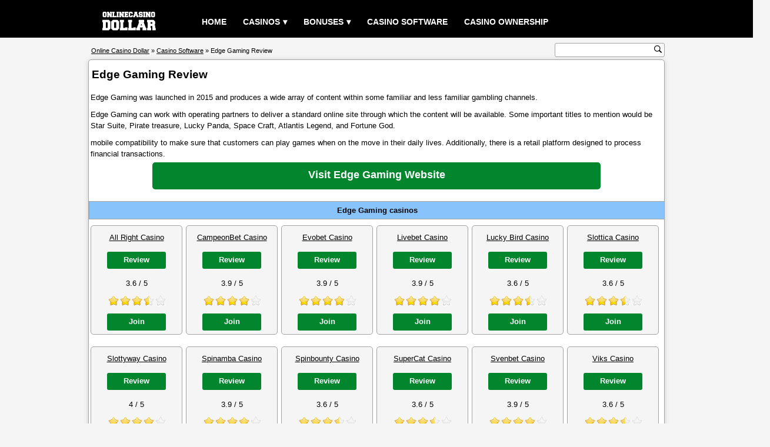

--- FILE ---
content_type: text/html; charset=UTF-8
request_url: https://www.onlinecasinodollar.com/casino-software/edge-gaming.html
body_size: 6190
content:
<!DOCTYPE html>
<html lang="en" >
<head>
<title>Edge Gaming Review</title>
<meta charset="UTF-8">
<meta name="description" content="Edge Gaming was launched in 2015 and produces a wide array of content within some familiar and less familiar gambling channels.">
<meta name="keywords" content="edge gaming">
<meta property="og:type" content="article">
<meta property="og:site_name" content="Online Casino Dollar">
<meta property="og:url" content="https://www.onlinecasinodollar.com/casino-software/edge-gaming.html">
<meta property="og:title" content="Edge Gaming Review">
<meta property="og:description" content="Edge Gaming was launched in 2015 and produces a wide array of content within some familiar and less familiar gambling channels.">
<meta property="og:image" content="https://www.onlinecasinodollar.com/images/onlinecasinodollar.png">
<link rel="canonical" href="https://www.onlinecasinodollar.com/casino-software/edge-gaming.html">
<meta name="viewport" content="width=device-width, initial-scale=1, minimum-scale=1, maximum-scale=5">
<style>html, body{margin:0;padding:0;border:0;}body{color:#000;font-family:verdana,arial;text-align:center;font-size:0.8rem;background:#f5f5f5;line-height:1.2rem;overflow-x:hidden;}p{padding:5px 3px;margin:0;}.clear{clear:both;}.center{width:100%;text-align:center;}a:link,a:visited{color:#000;text-decoration:underline;}a:hover,a:active{color:#333;text-decoration:none;}h1{font-size:1.2rem;font-weight:bold;color:#000;display:inline;}.header{width:100%;height:4rem;margin:0;background:#000;}.header_content{margin:0 auto;width:85%;}#menu{width:100%;color:#fff;}.logo{float:left;text-align:center;}.logo img{width:110px;margin-top:0.7rem;}#menu ul, #menu li{margin:0 auto;padding:0;list-style:none;text-transform:uppercase;}#menu ul{width:100%;margin-left:14vw;padding-top:15px;}#menu li{float:left;display:inline;position:relative;}#menu a{display:block;line-height:45px;padding:0 14px;text-align:left;text-decoration:none;color:#fff;font-size:0.9rem;font-weight:bold;}#menu a.dropdown-arrow:after{content:"\25BE";margin-left:5px;}#menu li a:hover{color:#333;background:#f5f5f5;}#menu input{display:none;margin:0;padding:0;height:4rem;width:100%;opacity:0;cursor:pointer}#menu label{display:none;line-height:4rem;text-align:center;position:absolute;left:35px}#menu label:before{font-size:3em;content:"\2261";margin-left:20px;}#menu ul.sub-menus{height:auto;overflow:hidden;width:200px;margin:0;padding:0;background:#333;position:absolute;z-index:99;display:none;}#menu ul.sub-menus li{display:block;width:100%;}#menu ul.sub-menus a{color:#fff;font-size:0.6rem;}#menu li:hover ul.sub-menus{display:block}#menu ul.sub-menus a:hover{background:#f5f5f5;color:#333;}@media screen and (max-width:768px){#menu{position:relative}#menu ul{background:#111;position:absolute;top:4rem;right:0;left:0;z-index:3;height:auto;display:none;margin:0;margin-bottom:5px;}#menu ul.sub-menus{width:100%;position:static;}#menu ul.sub-menus a{padding-left:30px;}#menu li{display:block;float:none;width:auto;}#menu input, #menu label{position:absolute;top:0;left:0;display:block}#menu input{z-index:4}#menu input:checked + label{color:white}#menu input:checked + label:before{content:"\00d7"}#menu input:checked ~ ul{display:block}.logo img{margin-left:36vw;}}.wrapper{margin:0 auto;width:85%;margin-top:2.3rem;margin-bottom:1rem;position:relative;}.wrapper_content{width:100%;text-align:left;box-sizing:border-box;border:1px solid #a3a3a3;border-radius:5px;box-shadow:0 1px 10px rgba(0,0,0,.16);background:#fff;overflow:hidden;}.wrapper_title{width:100%;text-align:left;padding:5px 0;margin-top:10px;margin-left:5px;}.wrapper_subtitle{width:100%;text-align:center;font-size:0.8rem;font-weight:bold;padding:5px 0;margin-top:15px;border:1px solid #a3a3a3;background:#88c3fb;}.wrapper_text{clear:both;width:100%;font-size:0.8rem;text-align:left;padding:5px 0;margin-top:3px;}.wrapper_pic200{float:right;width:200px;color:#666;text-align:left;margin:5px;}.wrapper_pic200 img{width:200px;height:165px;border:none;}.wrapper_rating{float:right;width:180px;color:#666;text-align:left;margin:5px;}.wrapper_list{float:left;width:154px;height:184px;margin:10px 3px;border:1px solid #a3a3a3;border-radius:5px;background:#f5f5f5;position:relative;}.list_item{width:100%;text-align:center;margin:5px 0;padding:5px 0;}.list_item_rating{width:100px;margin-left:28px;}.list_item_button{width:100px;position:absolute;left:27px;bottom:6px;}.bonus{width:100%;text-align:center;font-size:1rem;padding:5px;margin-top:15px;}.ecogra{width:60%;font-size:0.7rem;padding:5px 0 5px 145px;margin:10px 0 10px 5px;background:url(/images/ecogra.gif) no-repeat;background-position:left center;}.playbutton_width{width:100%;text-align:center;padding:5px 0;margin:5px 0;}.rating{text-align:left;font-size:0.6rem;padding:5px 0;margin-top:3px;}.rating_img{float:left;width:100px;margin:0;padding:0;}.rating_numtext{float:left;width:10px;text-align:left;font-size:0.6rem;padding:8px;}.rating_text{float:left;width:100%;display:inline;font-size:0.6rem;}.rating_play{float:left;padding:6px 0;}.rating_1{width:100px;height:25px;margin:5px 0;background:url(/images/rating_1.gif) no-repeat;}.rating_1_5{width:100px;height:25px;margin:5px 0;background:url(/images/rating_1_5.gif) no-repeat;}.rating_2{width:100px;height:25px;margin:5px 0;background:url(/images/rating_2.gif) no-repeat;}.rating_2_5{width:100px;height:25px;margin:5px 0;background:url(/images/rating_2_5.gif) no-repeat;}.rating_3{width:100px;height:25px;margin:5px 0;background:url(/images/rating_3.gif) no-repeat;}.rating_3_5{width:100px;height:25px;margin:5px 0;background:url(/images/rating_3_5.gif) no-repeat;}.rating_4{width:100px;height:25px;margin:5px 0;background:url(/images/rating_4.gif) no-repeat;}.rating_4_5{width:100px;height:25px;margin:5px 0;background:url(/images/rating_4_5.gif) no-repeat;}.rating_5{width:100px;height:25px;margin:5px 0;background:url(/images/rating_5.gif) no-repeat;}.review_table{clear:both;width:100%;border-spacing:1px;margin:0 0 15px 0;background:#a3a3a3;}.bg{background:#fff;}.bg_alt{background:#f1f1f1;}.review_play{width:100%;text-align:center;padding:5px 0;margin:5px 0;display:none;}.review_table th{width:20%;color:#000;font-size:0.8rem;font-weight:normal;text-align:left;padding:6px 3px;line-height:1.3rem;}.review_table td{width:80%;color:#000;font-size:0.8rem;text-align:left;padding:6px 3px;line-height:1.3rem;}.page_total{clear:both;width:100%;text-align:center;font-size:0.8rem;background:#f5f5f5;padding:2px 0;}.page{float:left;width:100%;text-align:center;font-size:0.8rem;padding:2px 0;margin-bottom:10px;}.page a{text-decoration:none;}.breadcrumb_and_search{position:absolute;clear:both;width:100%;top:-2.4rem;}.breadcrumb{float:left;width:50%;height:1rem;font-size:0.7rem;text-align:left;margin:15px 5px;color:#000;white-space:nowrap;}.search{float:right;margin-top:11px;}.search_box{width:185px;height:22px;margin:0;border:0;border:1px solid #a3a3a3;border-radius:3px;background:#fff;}.search_box form{margin-top:2px;}.search_input{font-size:0.8rem;width:164px;color:#333;text-align:left;margin:0;padding:0;border:none;outline:none;}.search_button{width:13px;height:13px;margin:0;padding:0;cursor:pointer;border:none;outline:none;background:#fff url(/images/search.svg) no-repeat 0 0;background-size:13px 13px;}@media screen and (max-width:768px){.review_play{display:block;}.review_table th{width:14%;}.review_table td{width:86%;}.breadcrumb_and_search{position:static;top:0;}.breadcrumb{width:100%;font-size:0.55rem;}.search{float:left;margin-left:20vw;padding-bottom:15px;}.search_box{width:210px;height:38px;}.search_button{width:34px;height:34px;background-size:34px 34px;}.wrapper{margin-top:0.8rem;}}.footer{width:100%;float:left;margin-top:6px;background:#444857;}.footer_content{margin:0 auto;width:85%;overflow:hidden;}.footer1{width:20%;float:left;background:transparent;}.footer2{width:20%;float:left;background:transparent;}.footer3{width:20%;float:left;background:transparent;}.footer4{width:39%;float:left;background:transparent;}@media screen and (max-width:768px){.footer1{width:49%;}.footer2{width:49%;}.footer3{width:49%;}.footer4{width:49%;}}.footer_title{width:100%;margin-top:15px;margin-left:2px;text-align:left;color:#fff;font-size:1rem;font-weight:bold;text-transform:uppercase;}.foot_link{width:100%;text-align:left;font-size:0.8rem;margin:5px 0 5px 2px;padding:4px 0;}.foot_link a{color:#fff;}.footer_text{float:left;width:98%;font-size:0.7rem;color:#fff;text-align:left;margin:10px 0 20px 0;}.plus18{float:left;width:48px;height:46px;margin:0;}.begambleaware{float:left;width:200px;height:26px;margin:6px 0 0 25px;}.gamcare{float:left;width:45px;height:44px;margin:0 0 0 25px;}@media (max-width:768px){.plus18, .begambleaware, .gamcare{margin:6px 0;}}.copyright{width:100%;float:left;font-size:0.8rem;color:#fff;text-align:center;padding:6px 0;background:#000;}.copyright p a{color:#fff;margin:0;padding:0;}a.button{margin:0 auto;padding:8px 0;text-align:center;color:#fff;font-size:1rem;font-weight:bold;background:#02862D;text-decoration:none;display:inline-block;line-height:1rem;border-radius:5px;}a.button:hover{color:#fff;background:#19AC51;}a.button.screenshot{width:200px;font-size:0.6rem;border-radius:0;}a.button.list{width:100px;height:17px;font-size:0.8rem;padding:6px 0;border-radius:3px;}a.button.play{width:200px;height:19px;font-size:1rem;margin:2px 0;}a.button.playwide{width:762px;height:26px;font-size:1.1rem;line-height:1.4rem;padding:10px 0;}a.button.reviewtable{width:360px;height:17px;font-size:0.9rem;}a.button.recommend{width:300px;height:17px;font-size:0.9rem;}a.button.home{width:65px;height:17px;font-size:0.8rem;padding:5px 0;}@media (max-width:768px){a.button.playwide{width:98%;font-size:0.9rem;}}.warning{width:100%;}.warning_image{float:left;width:125px;height:125px;margin:10px;background:url(/images/warning.svg) no-repeat;background-size:125px 125px;}.warning_title{color:#f00;font-size:1.6rem;font-weight:bold;text-align:center;}.warning_text{color:#f00;font-size:1.1rem;font-weight:bold;}ul.terms{text-align:center;font-size:0.55rem;padding:0 5px;margin:0;}ul.terms li{display:inline;font-style:italic;padding:0 7px;background:url(/images/terms.png) no-repeat center left;}.plus18begambleaware{height:18px;margin-top:1px;text-align:center;background:url(/images/plus18begambleaware.png) center no-repeat;}.flag{padding:1px;}.other_language{}.pic468{width:100%;text-align:center;}.pic468 img{width:468px;height:60px;border:none;}@media (max-width:768px){.other_language, .pic468{display:none;}}@media (min-width:0){.header_content, .wrapper, .footer_content{width:100%;}}@media (min-width:962px){.header_content, .wrapper, .footer_content{width:85%;}}@media (min-width:1170px){.header_content, .wrapper, .footer_content{width:980px;}}</style></head>
<body>
<div class="header">
<div class="header_content">
<nav id='menu'>
	<div class="logo">
		<a href="/"><img src="/images/logo.svg" alt="Online Casino Dollar"></a>
	</div>
  	<input type="checkbox" id="responsive-menu" aria-label="responsive menu"><label></label>
  	<ul>
    	<li><a href="/">Home</a></li>
    	<li><a href="/casino-directory.html" class="dropdown-arrow">Casinos</a>
      		<ul class="sub-menus">
        		<li><a href="/casino-directory.html">Casino Directory</a></li>
        		<li><a href="/poker-directory.html">Poker Directory</a></li>
        		<li><a href="/bingo-directory.html">Bingo Directory</a></li>
        		<li><a href="/sportsbook-directory.html">Sportsbook Directory</a></li>
      		</ul>
    	</li>
    	<li><a href="/best-bonus-casinos.html" class="dropdown-arrow">Bonuses</a>
	    	<ul class="sub-menus">
        		<li><a href="/month-recommend-casino.html">month recommend casino</a></li>
        		<li><a href="/new-online-casinos.html">New Online Casinos</a></li>
        		<li><a href="/no-deposit-bonus-casinos.html">No Deposit Bonus Casinos</a></li>
        		<li><a href="/most-popular-casinos.html">Most Popular Casinos</a></li>
        		<li><a href="/best-bonus-casinos.html">Best Bonus Casinos</a></li>
        		<li><a href="/best-payouts-casinos.html">Best Payouts Casinos</a></li>
      		</ul>
    	</li>
    	<li><a href="/casino-software.html">Casino Software</a></li>
    	<li><a href="/casino-owner.html">Casino Ownership</a></li>
  	</ul>
</nav>
</div>
</div><div class="wrapper">
	<div class="wrapper_content">
    	<div class="wrapper_title"><h1>Edge Gaming Review</h1></div>
    	<div class="wrapper_text">
<p>Edge Gaming was launched in 2015 and produces a wide array of content within some familiar and less familiar gambling channels.</p><p>Edge Gaming can work with operating partners to deliver a standard online site through which the content will be available. Some important titles to mention would be Star Suite, Pirate treasure, Lucky Panda, Space Craft, Atlantis Legend, and Fortune God.</p><p>mobile compatibility to make sure that customers can play games when on the move in their daily lives. Additionally, there is a retail platform designed to process financial transactions.</p><div class="center"><a href="/goto.php?q=aHR0cHM6Ly93d3cuZWRnZS1nYW1pbmcuY29tLw==" target="_blank" rel="nofollow" class="button playwide">Visit Edge Gaming Website </a></div>    	</div>
		<div class="wrapper_subtitle">
       		Edge Gaming casinos
       	</div>
<div class="wrapper_list">
       		<div class="list_item"><a href="/all-right-casino.html">All Right Casino</a></div><div class="list_item"><a href="/casino-review/all-right-casino.html" class="button list">Review</a></div>
       		<div class="list_item">3.6 / 5</div>
       		<div class="list_item_rating">
       			<div class="rating_3_5"></div>
       		</div>
       		<div class="list_item_button"><a href="/goto.php?q=aHR0cHM6Ly9yZWZlcmVuY2VtZW4uY29tL2t0Vm1EVj9jPTAxMDJNT0g4Vk9KSWlUNGVmZWY5YTdiZTIyNTk4YQ==" target="_blank" rel="nofollow" class="button list">Join</a></div>
       	</div><div class="wrapper_list">
       		<div class="list_item"><a href="/campeonbet-casino.html">CampeonBet Casino</a></div><div class="list_item"><a href="/casino-review/campeonbet-casino.html" class="button list">Review</a></div>
       		<div class="list_item">3.9 / 5</div>
       		<div class="list_item_rating">
       			<div class="rating_4"></div>
       		</div>
       		<div class="list_item_button"><a href="/goto.php?q=aHR0cHM6Ly9nby5ldm9hZmZpbGlhdGVzLmNvbS92aXNpdC8/YnRhPTM2NjI1JmJyYW5kPWNhbXBlb25iZXQ=" target="_blank" rel="nofollow" class="button list">Join</a></div>
       	</div><div class="wrapper_list">
       		<div class="list_item"><a href="/evobet-casino.html">Evobet Casino</a></div><div class="list_item"><a href="/casino-review/evobet-casino.html" class="button list">Review</a></div>
       		<div class="list_item">3.9 / 5</div>
       		<div class="list_item_rating">
       			<div class="rating_4"></div>
       		</div>
       		<div class="list_item_button"><a href="/goto.php?q=aHR0cHM6Ly9nby5ldm9hZmZpbGlhdGVzLmNvbS92aXNpdC8/YnRhPTM2NjI1JmJyYW5kPWV2b2JldA==" target="_blank" rel="nofollow" class="button list">Join</a></div>
       	</div><div class="wrapper_list">
       		<div class="list_item"><a href="/livebet-casino.html">Livebet Casino</a></div><div class="list_item"><a href="/casino-review/livebet-casino.html" class="button list">Review</a></div>
       		<div class="list_item">3.9 / 5</div>
       		<div class="list_item_rating">
       			<div class="rating_4"></div>
       		</div>
       		<div class="list_item_button"><a href="/goto.php?q=aHR0cHM6Ly93bGNhbXBlb25iZXQuYWRzcnYuZWFjZG4uY29tL0MuYXNoeD9idGFnPWFfMTYxYl8yOTAyY18mYWZmaWQ9MTM5JnNpdGVpZD0xNjEmYWRpZD0yOTAyJmM9" target="_blank" rel="nofollow" class="button list">Join</a></div>
       	</div><div class="wrapper_list">
       		<div class="list_item"><a href="/lucky-bird-casino.html">Lucky Bird Casino</a></div><div class="list_item"><a href="/casino-review/lucky-bird-casino.html" class="button list">Review</a></div>
       		<div class="list_item">3.6 / 5</div>
       		<div class="list_item_rating">
       			<div class="rating_3_5"></div>
       		</div>
       		<div class="list_item_button"><a href="/goto.php?q=aHR0cHM6Ly9yZWZlcmVuY2VtZW4uY29tL2t0Vm1EVj9jPTAwOTlNT0g4Vk9KSWlUNzY0OTY5Nzk5OGQ2NDYxNg==" target="_blank" rel="nofollow" class="button list">Join</a></div>
       	</div><div class="wrapper_list">
       		<div class="list_item"><a href="/slottica-casino.html">Slottica Casino</a></div><div class="list_item"><a href="/casino-review/slottica-casino.html" class="button list">Review</a></div>
       		<div class="list_item">3.6 / 5</div>
       		<div class="list_item_rating">
       			<div class="rating_3_5"></div>
       		</div>
       		<div class="list_item_button"><a href="/goto.php?q=aHR0cHM6Ly9yZWZlcmVuY2VtZW4uY29tL2t0Vm1EVj9jPTAwOTFNT0g4Vk9KSWlUZmM2NzNhNGY4ZTZlMDM0OA==" target="_blank" rel="nofollow" class="button list">Join</a></div>
       	</div><div class="wrapper_list">
       		<div class="list_item"><a href="/slottyway-casino.html">Slottyway Casino</a></div><div class="list_item"><a href="/casino-review/slottyway-casino.html" class="button list">Review</a></div>
       		<div class="list_item">4 / 5</div>
       		<div class="list_item_rating">
       			<div class="rating_4"></div>
       		</div>
       		<div class="list_item_button"><a href="/goto.php?q=aHR0cHM6Ly9yZWZlcmVuY2VtZW4uY29tL2t0Vm1EVj9jPTAxMThNT0g4Vk9KSWlUYTQ1NmUwYmM0YmVlYjZmOQ==" target="_blank" rel="nofollow" class="button list">Join</a></div>
       	</div><div class="wrapper_list">
       		<div class="list_item"><a href="/spinamba-casino.html">Spinamba Casino</a></div><div class="list_item"><a href="/casino-review/spinamba-casino.html" class="button list">Review</a></div>
       		<div class="list_item">3.9 / 5</div>
       		<div class="list_item_rating">
       			<div class="rating_4"></div>
       		</div>
       		<div class="list_item_button"><a href="/goto.php?q=aHR0cHM6Ly9yZWZlcmVuY2VtZW4uY29tL2t0Vm1EVj9jPTAxMTBNT0g4Vk9KSWlUNmVhZTYxZDZmOGY4MTAxMg==" target="_blank" rel="nofollow" class="button list">Join</a></div>
       	</div><div class="wrapper_list">
       		<div class="list_item"><a href="/spinbounty-casino.html">Spinbounty Casino</a></div><div class="list_item"><a href="/casino-review/spinbounty-casino.html" class="button list">Review</a></div>
       		<div class="list_item">3.6 / 5</div>
       		<div class="list_item_rating">
       			<div class="rating_3_5"></div>
       		</div>
       		<div class="list_item_button"><a href="/goto.php?q=aHR0cHM6Ly9yZWZlcmVuY2VtZW4ubGl2ZS9rdFZtRFY/Yz0wMTk3TU9IOFZPSklpVDIxNzJkNzIyMmY4NTg0NjU=" target="_blank" rel="nofollow" class="button list">Join</a></div>
       	</div><div class="wrapper_list">
       		<div class="list_item"><a href="/supercat-casino.html">SuperCat Casino</a></div><div class="list_item"><a href="/casino-review/supercat-casino.html" class="button list">Review</a></div>
       		<div class="list_item">3.6 / 5</div>
       		<div class="list_item_rating">
       			<div class="rating_3_5"></div>
       		</div>
       		<div class="list_item_button"><a href="/goto.php?q=aHR0cHM6Ly9yZWZlcmVuY2VtZW4uY29tL2t0Vm1EVj9jPTAwODlNT0g4Vk9KSWlUNTc1ZmQwZjg3MjM4Y2E=" target="_blank" rel="nofollow" class="button list">Join</a></div>
       	</div><div class="wrapper_list">
       		<div class="list_item"><a href="/svenbet-casino.html">Svenbet Casino</a></div><div class="list_item"><a href="/casino-review/svenbet-casino.html" class="button list">Review</a></div>
       		<div class="list_item">3.9 / 5</div>
       		<div class="list_item_rating">
       			<div class="rating_4"></div>
       		</div>
       		<div class="list_item_button"><a href="/goto.php?q=aHR0cHM6Ly9nby5ldm9hZmZpbGlhdGVzLmNvbS92aXNpdC8/YnRhPTM2NjI1JmJyYW5kPXN2ZW5iZXQ=" target="_blank" rel="nofollow" class="button list">Join</a></div>
       	</div><div class="wrapper_list">
       		<div class="list_item"><a href="/viks-casino.html">Viks Casino</a></div><div class="list_item"><a href="/casino-review/viks-casino.html" class="button list">Review</a></div>
       		<div class="list_item">3.6 / 5</div>
       		<div class="list_item_rating">
       			<div class="rating_3_5"></div>
       		</div>
       		<div class="list_item_button"><a href="/goto.php?q=aHR0cHM6Ly9yZWZlcmVuY2VtZW4uY28va3RWbURWP2M9MDE5M01PSDhWT0pJaVQ5MDFkZGRlNjdhNmI4YjY5" target="_blank" rel="nofollow" class="button list">Join</a></div>
       	</div>       	<div class="page_total">1 - 12 of 12</div>
        <div class="page">&nbsp;&nbsp;&nbsp;&nbsp;[1]&nbsp;&nbsp;&nbsp;&nbsp;&nbsp;</div>    </div>
	<div class="breadcrumb_and_search">
	    <div class="breadcrumb" itemscope itemtype="http://schema.org/BreadcrumbList"><span itemprop="itemListElement" itemscope itemtype="http://schema.org/ListItem"><a href="/" itemprop="item"><span itemprop="name">Online Casino Dollar</span></a><meta itemprop="position" content="1"></span> &raquo; <span itemprop="itemListElement" itemscope itemtype="http://schema.org/ListItem"><a href="/casino-software.html" itemprop="item"><span itemprop="name">Casino Software</span></a><meta itemprop="position" content="2"></span> &raquo; Edge Gaming Review</div>        <div class="search">
            <div class="search_box">
       	        <form method="get" action="/search.php">
                <input type="text" name="search" value="" aria-label="search text" class="search_input"><input type="submit" value="" aria-label="search button" class="search_button">
                </form>
            </div>
    	</div>
    </div>
    <div class="clear"></div>
</div>
<div class="footer">
	<div class="footer_content">
		<div class="footer1">
			<div class="footer_title">Paly Safe</div>
			<div class="foot_link"><a href="/policy.html">Privacy Policy</a></div>
			<div class="foot_link"><a href="/cookie-policy.html">Cookie Policy</a></div>
			<div class="foot_link"><a href="/terms.html">Terms &amp; Conditions</a></div>
			<div class="foot_link"><a href="/advertising-disclaimer.html">Advertising Disclaimer</a></div>
		</div>
		<div class="footer2">
			<div class="footer_title">Casino Pages</div>
        	<div class="foot_link"><a href="/casino-directory.html">Casino Directory</a></div>
        	<div class="foot_link"><a href="/poker-directory.html">Poker Directory</a></div>
        	<div class="foot_link"><a href="/bingo-directory.html">Bingo Directory</a></div>
        	<div class="foot_link"><a href="/sportsbook-directory.html">Sportsbook Directory</a></div>
            <div class="foot_link"><a href="/casino-review.html">Casino Review</a></div>
        	<div class="foot_link"><a href="/casino-software.html">Casino Software</a></div>
        	<div class="foot_link"><a href="/casino-owner.html">Casino Ownership</a></div>
        	<div class="foot_link"><a href="/casino-payment-method.html">Casino Payment Method</a></div>
		</div>
		<div class="footer3">
			<div class="footer_title">Webmaster</div>
        	<div class="foot_link"><a href="/casino-affiliate-program.html">Casino Affiliate Program</a></div>
        	<div class="foot_link"><a href="/goodcasinosites.html">Good Casino Sites</a></div>
        	<div class="foot_link"><a href="/contact.html">Contact US</a></div>
        	<div class="foot_link"><a href="/sitemap.html">Sitemap</a></div>
		</div>
		<div class="footer4">
			<div class="footer_text">
				Gambling can be addictive. Please play responsibly.
			</div>
			<div class="plus18"><img src="/images/plus18.png" width="48" height="46" alt="18+ Only"></div>
			<div class="begambleaware"><a href="https://www.begambleaware.org/" target="_blank"><img src="/images/begambleaware.png" width="200" height="26" alt="BeGambleAware.org"></a></div>
			<div class="gamcare"><a href="https://www.gamcare.org.uk/" target="_blank"><img src="/images/gamecare.png" width="45" height="44" alt="GamCare.co.uk"></a></div>
		</div>
	</div>
</div>
<div class="copyright">
	<p>Copyright &copy; 2026 <a href="/">Online Casino Dollar</a>, All rights reserved.</p>
</div>
<!-- Matomo -->
<script>
  var _paq = window._paq = window._paq || [];
  /* tracker methods like "setCustomDimension" should be called before "trackPageView" */
  _paq.push(['trackPageView']);
  _paq.push(['enableLinkTracking']);
  (function() {
    var u="//www.onlinecasinodollar.com/stat/";
    _paq.push(['setTrackerUrl', u+'matomo.php']);
    _paq.push(['setSiteId', '1']);
    var d=document, g=d.createElement('script'), s=d.getElementsByTagName('script')[0];
    g.async=true; g.src=u+'matomo.js'; s.parentNode.insertBefore(g,s);
  })();
</script>
<!-- End Matomo Code -->
</body>
</html>